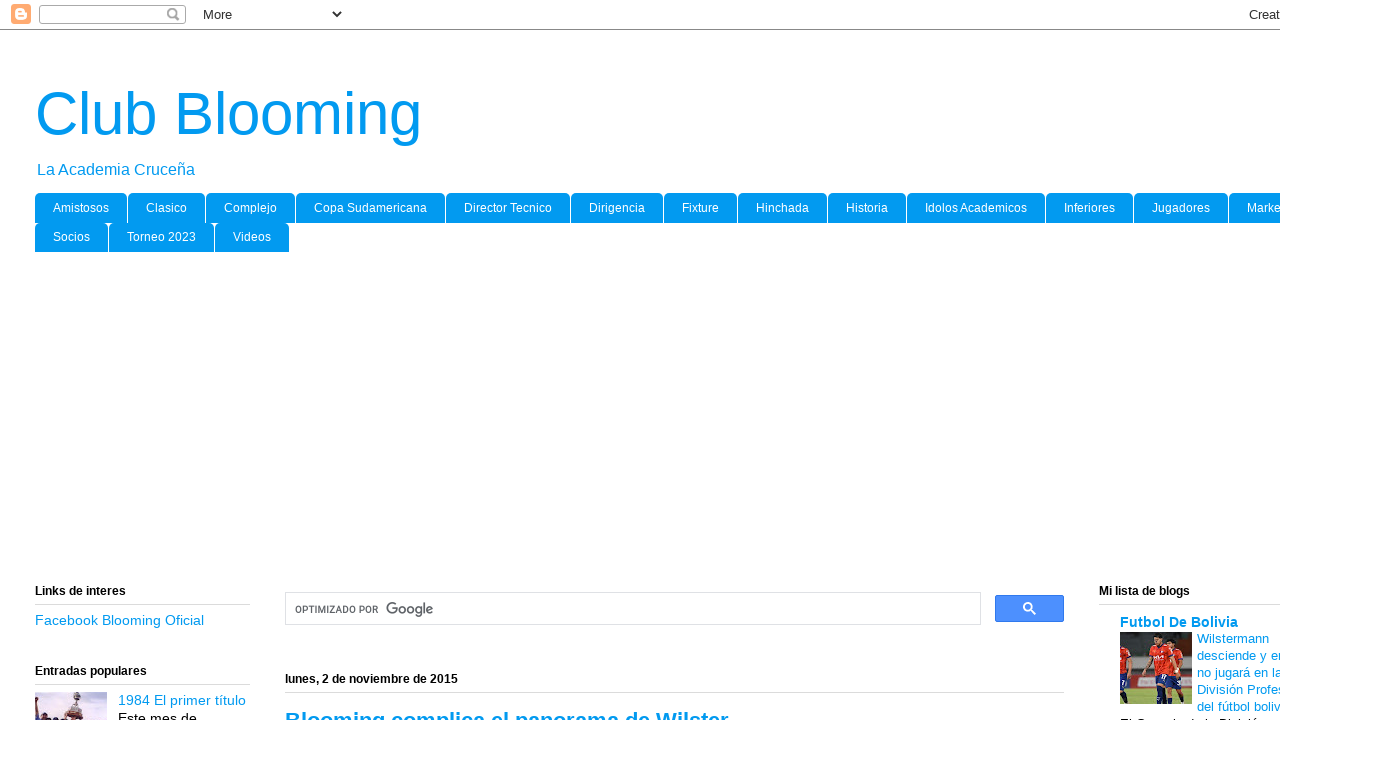

--- FILE ---
content_type: text/html; charset=UTF-8
request_url: https://clubblooming70.blogspot.com/b/stats?style=BLACK_TRANSPARENT&timeRange=ALL_TIME&token=APq4FmAF4qsm4Eam8B3l4_VDi1luIeqGOWrT-mp6gZvV4aY4J4Xmu6JzDtDkgNbyL18Ju0oVw9uXzYzLpDUwOFElo_G23OjQ6w
body_size: -21
content:
{"total":785661,"sparklineOptions":{"backgroundColor":{"fillOpacity":0.1,"fill":"#000000"},"series":[{"areaOpacity":0.3,"color":"#202020"}]},"sparklineData":[[0,30],[1,49],[2,12],[3,10],[4,16],[5,12],[6,11],[7,16],[8,20],[9,1],[10,12],[11,3],[12,2],[13,10],[14,10],[15,12],[16,32],[17,28],[18,20],[19,28],[20,5],[21,15],[22,30],[23,23],[24,11],[25,23],[26,99],[27,50],[28,30],[29,5]],"nextTickMs":720000}

--- FILE ---
content_type: text/html; charset=utf-8
request_url: https://www.google.com/recaptcha/api2/aframe
body_size: 115
content:
<!DOCTYPE HTML><html><head><meta http-equiv="content-type" content="text/html; charset=UTF-8"></head><body><script nonce="1SbBUR2SYUWZFTwcuCBdaQ">/** Anti-fraud and anti-abuse applications only. See google.com/recaptcha */ try{var clients={'sodar':'https://pagead2.googlesyndication.com/pagead/sodar?'};window.addEventListener("message",function(a){try{if(a.source===window.parent){var b=JSON.parse(a.data);var c=clients[b['id']];if(c){var d=document.createElement('img');d.src=c+b['params']+'&rc='+(localStorage.getItem("rc::a")?sessionStorage.getItem("rc::b"):"");window.document.body.appendChild(d);sessionStorage.setItem("rc::e",parseInt(sessionStorage.getItem("rc::e")||0)+1);localStorage.setItem("rc::h",'1768445581749');}}}catch(b){}});window.parent.postMessage("_grecaptcha_ready", "*");}catch(b){}</script></body></html>